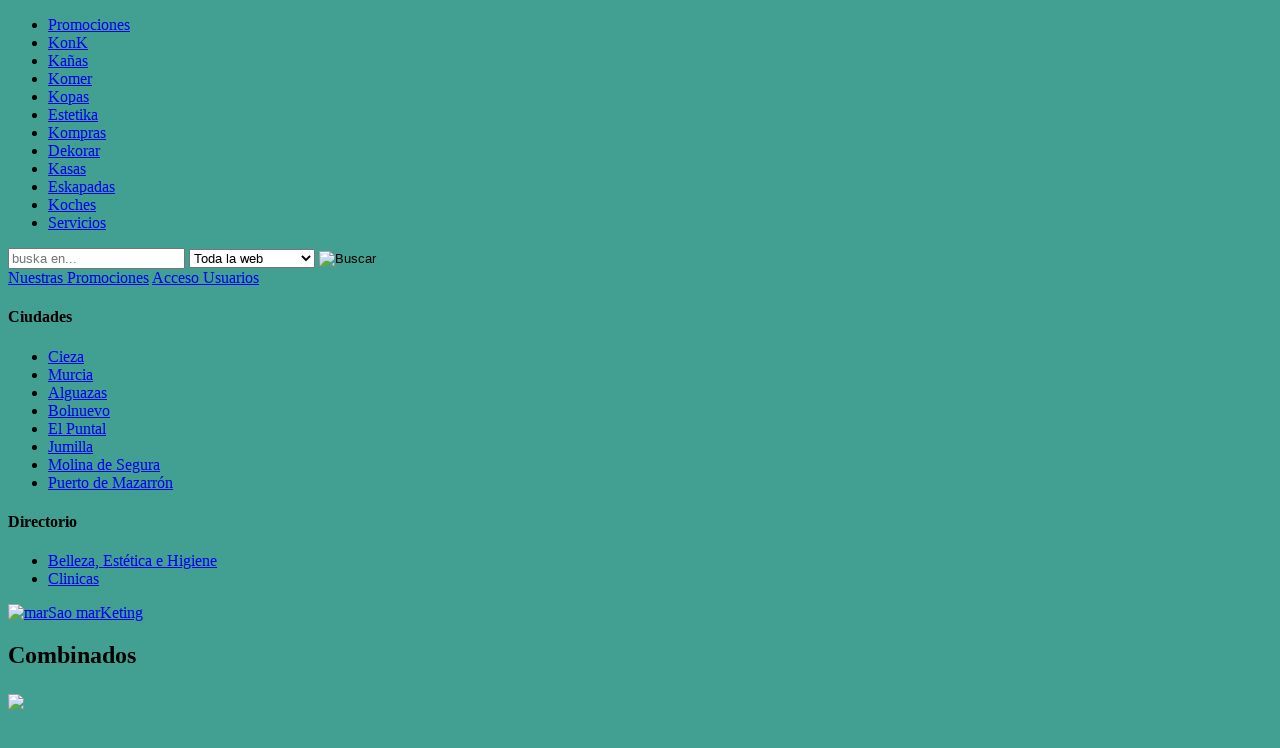

--- FILE ---
content_type: text/html; charset=UTF-8
request_url: https://konk.es/articulo.php?k=5&emp=1819&art=1346
body_size: 5296
content:
<!doctype html>
<html class="no-js" lang="es">
	<head>
		<!-- <base href="https://konk.es/" /> -->
		<meta charset="utf-8">
		<meta http-equiv="X-UA-Compatible" content="IE=edge,chrome=1">
		<meta name="viewport" content="width=device-width,initial-scale=1">
		<meta name="description" content="El mayor escaparate de los comercios en tu ciudad.">
		<meta name="author" content="MarSao MarKeting">

		<!-- <link rel="alternate" type="application/rss+xml" title="Konk Novedades" href="rsstotales.php" />
		<link rel="alternate" type="application/rss+xml" title="Destacados Konk" href="rssdest.php" /> -->
		<link rel='manifest' href='/manifest.json'>
		<link rel="apple-touch-icon" href="apple-touch-icon.png">
		<link rel="icon" sizes="192x192" href="/pwa/d4a745b8-e306-72e6-2967-5cd8cb79509b.webPlatform.png">
		<meta name="theme-color" content="#244ec6">

		<link href="https://fonts.googleapis.com/css2?family=Ubuntu&display=swap" rel="stylesheet">
		<link rel="stylesheet" href="css/bootstrap-grid.css">
		<link rel="stylesheet" href="css/estilos.css">
		<!-- <link rel="stylesheet" href="css/mobile.css"> -->
		<link rel="stylesheet" href="engine1/style.css" media="screen" />

		<script src="js/libs/jquery-3.5.0.min.js"></script>
		<script src="engine1/wowslider.js"></script>

		<link rel="stylesheet" href="owlcarousel/assets/owl.carousel.min.css">
		<link rel="stylesheet" href="owlcarousel/assets/owl.theme.default.min.css">
		<script src="owlcarousel/owl.carousel.min.js"></script><title>Combinados en konk | Comercios en tu ciudad</title>
<!-- para el fancybox-->
<!--<script type="text/javascript" src="http://code.jquery.com/jquery-1.4.2.min.js"></script>-->
<script type="text/javascript" src="fancybox/jquery.mousewheel-3.0.2.pack.js"></script>
<script type="text/javascript" src="fancybox/jquery.fancybox-1.3.1.js"></script>
<link rel="stylesheet" type="text/css" href="fancybox/jquery.fancybox-1.3.1.css" media="screen" />
<script type="text/javascript">
		$(document).ready(function() {
			/*
			*   Examples - images
			*/

			$("a[rel=example_group]").fancybox({
				'transitionIn'		: 'none',
				'transitionOut'	: 'none',
				'titlePosition' 	: 'over',
				'titleFormat'		: function(title, currentArray, currentIndex, currentOpts) {
					return '<span id="fancybox-title-over">Imagen ' + (currentIndex + 1) + ' de ' + currentArray.length + (title.length ? ' - &nbsp; ' + title : '') + '</span>';
				}
			});
			$("#various3").fancybox({
				'width'				: '75%',
				'height'				: '75%',
				'autoScale'			: false,
				'transitionIn'		: 'none',
				'transitionOut'	: 'none',
				'type'				: 'iframe'
			});
			$("#varioustf").fancybox({
				'width'				: '75%',
				'height'				: '75%',
				'autoScale'			: false,
				'transitionIn'		: 'none',
				'transitionOut'	: 'none',
				'type'				: 'iframe'
			});
			$("#varioustl").fancybox({
				'width'				: '75%',
				'height'				: '75%',
				'autoScale'			: false,
				'transitionIn'		: 'none',
				'transitionOut'	: 'none',
				'type'				: 'iframe'
			});
			$("a#example1").fancybox({
				'titleShow'     : false
			});			
		});
			
	</script>
<!-- fancybox end --></head>
<body class="estetika" style="background-color:#42a092;">
<div id="container">
	<header id="nav">
	<nav>
		<ul>
							<li>
					<a href="index.php?k=0&kn=promociones" title="Promociones" class="promociones">Promociones</a>
				</li>
							<li>
					<a href="index.php?k=1&kn=konk" title="KonK" class="konk">KonK</a>
				</li>
							<li>
					<a href="index.php?k=2&kn=kanas" title="Kañas" class="kanas">Kañas</a>
				</li>
							<li>
					<a href="index.php?k=3&kn=komer" title="Komer" class="komer">Komer</a>
				</li>
							<li>
					<a href="index.php?k=4&kn=kopas" title="Kopas" class="kopas">Kopas</a>
				</li>
							<li>
					<a href="index.php?k=5&kn=estetika" title="Estetika" class="estetika">Estetika</a>
				</li>
							<li>
					<a href="index.php?k=6&kn=kompra" title="Kompras" class="kompra">Kompras</a>
				</li>
							<li>
					<a href="index.php?k=7&kn=dekora" title="Dekorar" class="dekora">Dekorar</a>
				</li>
							<li>
					<a href="index.php?k=8&kn=kasas" title="Kasas" class="kasas">Kasas</a>
				</li>
							<li>
					<a href="index.php?k=9&kn=eskapada" title="Eskapadas" class="eskapada">Eskapadas</a>
				</li>
							<li>
					<a href="index.php?k=10&kn=koches" title="Koches" class="koches">Koches</a>
				</li>
							<li>
					<a href="index.php?k=11&kn=servicios" title="Servicios" class="servicios">Servicios</a>
				</li>
					</ul>
	</nav>

<div id="nav-sub" class="clearfix">

	<form action="busqueda.php" method="get" enctype="multipart/form-data" id="buscador">
		<input name="buscaq" type="text" placeholder="buska en...">
		<select name="dondeq">
			<option value="0" id="general">Toda la web</option>
			<option value="5" id="seccion">Sólo esta sección</option>
		</select>
		<input name="k" type="hidden" value="5">
		<input name="botonenviar" type="image" src="img/buskar.png" value="Buscar"/>
	</form>

	<div id="usuarios">
		<a href="promocion.php" title="Nuestras Promociones" class="enf1">Nuestras Promociones</a>  
		<a href="usuarios/" title="Acceso Usuarios" class="enf2" target="_blank">Acceso Usuarios</a>
						<!-- <a href=""><img src="img/fbconnect.png" alt ="Entrar con Facebook"/></a> -->
					</div>
	</div>
</header>
   <div class="logo" style="background:#ccc url(data/logos/5.jpg) no-repeat bottom left;">   
   <!-- slider -->
      
</div>
   <div id="main" class="clearfix">
      <section id="columna1">
         <nav id="ciudades">
	<h4 class="ciu">Ciudades</h4>
   <ul>
      <li><a href="ciudad.php?k=5&dir=19&ciu=3" title="Cieza">Cieza</a></li>
      <li><a href="ciudad.php?k=5&dir=19&ciu=4" title="Murcia">Murcia</a></li>
      <li><a href="ciudad.php?k=5&dir=19&ciu=19" title="Alguazas">Alguazas</a></li>
      <li><a href="ciudad.php?k=5&dir=19&ciu=57" title="Bolnuevo">Bolnuevo</a></li>
      <li><a href="ciudad.php?k=5&dir=19&ciu=189" title="El Puntal">El Puntal</a></li>
      <li><a href="ciudad.php?k=5&dir=19&ciu=238" title="Jumilla">Jumilla</a></li>
      <li><a href="ciudad.php?k=5&dir=19&ciu=461" title="Molina de Segura">Molina de Segura</a></li>
      <li><a href="ciudad.php?k=5&dir=19&ciu=576" title="Puerto de Mazarrón">Puerto de Mazarrón</a></li>
      </ul>
</nav>
         <nav id="directorio">
	<h4 class="dir">Directorio</h4>
	<ul>
		<li><a href="directorios.php?k=5&dir=12" title="Belleza, Estética e Higiene">Belleza, Estética e Higiene</a></li>
		<li><a href="directorios.php?k=5&dir=36" title="Clinicas">Clinicas</a></li>
		</ul>
</nav>
         <div id="publicidad_izda">
		<a href="www.konk.es/designs.html" title="marSao marKeting" target="_blank"><img src="data/publicidad/logo-3.jpg" alt="marSao marKeting" ></a>
	</div>
		</section>
		<section id="columna2">
      	<!-- <a href="http://konk.mobapp.at"><img src="app.jpg" alt="Bajate nuestra app para Android (beta)" /></a> -->
<!-- <div id="socialmedia">
<a href="http://pinterest.com/pin/create/button/?url=http%3A%2F%2Fkonk.es&media=http%3A%2F%2Fkonk.es" class="pin-it-button" count-layout="horizontal">Pin It</a>
<script type="text/javascript" src="http://assets.pinterest.com/js/pinit.js"></script>
<script src="http://connect.facebook.net/es_ES/all.js#xfbml=1"></script><fb:like layout="button_count" show_faces="false" width="120"></fb:like>
<g:plusone size="medium"></g:plusone>
	<script type="text/javascript">
   window.___gcfg = {lang: 'es'};   
   (function() {
    var po = document.createElement('script'); po.type = 'text/javascript'; po.async = true;
    po.src = 'https://apis.google.com/js/plusone.js';
    var s = document.getElementsByTagName('script')[0]; s.parentNode.insertBefore(po, s);
   })();
   </script>
<a href="https://twitter.com/share" class="twitter-share-button" data-via="konk_es" data-lang="es" data-related="konk_es">Twittear</a>
<script>!function(d,s,id){var js,fjs=d.getElementsByTagName(s)[0];if(!d.getElementById(id)){js=d.createElement(s);js.id=id;js.src="//platform.twitter.com/widgets.js";fjs.parentNode.insertBefore(js,fjs);}}(document,"script","twitter-wjs");</script>
</div> -->				
<h1>Combinados</h1>
<h2 class="precioarticulo" style="color:#42a092;">  <a href="#"><img src="img/print.png" onClick="window.print();"/></a></h2>
<link rel="image_src" href="data/articulos/imagen_noticia_5271.jpg" />
<div id="articulo_imagenes" class="clearfix"> <a href="data/articulos/imagen_noticia_5271.jpg" rel="example_group"><img src="data/articulos/imagen_noticia_5271.jpg" alt="Combinados" /></a>
		<a href="data/articulos/4bf32827f723e3e2758c500d91550085.jpg" rel="example_group"><img class="mini" src="data/articulos/4bf32827f723e3e2758c500d91550085.jpg" alt="Combinados" /></a>
			</div>

<div class="patrocinador clearfix">
	<strong>¿Te gusta este producto, quieres más información, comprarlo o recomendarlo?</strong>
   <form action="articulo-check.php?k=5&emp=1819&art=1346" method="post" enctype="multipart/form-data" target="_self" id="articulo-contacto">
   <div class="bloq1">
		<strong>1. Deja nombre / email / teléfono</strong>
   	<input name="nombre" type="text" value="" placeholder="Un Nombre"> 
      <input name="contacto" type="text" value="" placeholder="Teléfono,e-Mail">
	   <textarea name="asunto" value="" placeholder="Asunto"></textarea>
   </div>
   <div class="bloq2">
   	<strong>2. Pulsa y recomienda:</strong><br><div>
      <input name="idart" type="hidden" value="1346">
      <input name="idemp" type="hidden" value="1819">
   	<input name="enviar" type="image" src="img/konk.png" alt="Enviar">
      <span class="konkas">8</span> recomedaciones.</div>
   </div>
	<div class="clearfix"></div>
	<div>O comparte esta dirección con tus contactos: <a href="https://konk.es/ref/5-1819-1346">konk.es/ref/5-1819-1346</a></div>
	</form>
</div>
 

<div class="artinfo">
<strong>Información detallada: </strong> Te sorprenderemos con la gran variedad de combinados y cockteles que te ofrecemos en un ambiente inigualable y con un entorno ideal en pleno centro del Puerto de Mazarrón</div>
<div id="articulo_descripcion" class="clearfix">
		<a href="empresa.php?seo=cafeteriaelmuelle&emp=1819" title="CAFETERÍA EL MUELLE"><img src="data/empresas/thumbs/el_muelle.png" /></a>
		<p>Publicado por
		<a href="empresa.php?seo=cafeteriaelmuelle&emp=1819" title="CAFETERÍA EL MUELLE">CAFETERÍA EL MUELLE</a>
	</p>
</div>

<h3>Otros Productos</h3>
<!-- mas articulos -->
<section id="secundaria">
			<div class="articulo2">
      	<div class="foto2">
			             <a href="articulo.php?k=5&emp=1819&art=1346" title="Combinados"><img src="data/articulos/thumbs/imagen_noticia_5271.jpg" alt="Combinados"></a>
                   </div>
      	<div class="nombrearticulo2">
      	<a href="articulo.php?k=5&emp=1819&art=1346" title="Combinados">Combinados</a>
         </div>
         <div class="textocorto2">Te sorprenderemos con la gran variedad de combinados y cockteles que te ofrecemos en un ambiente inigualable y con un entorno ideal en pleno centro del Puerto de Mazarrón</div>
         <div class="precioarticulo2" style="color:#42a092;"></div>         
         <a href="articulo.php?k=5&emp=1819&art=1346" title="Combinados"><img src="img/konk.png" class="kieroportada2" /></a>         
      </div>
	</section>
<!-- mas articulos -->
<div class="paginar">
</div>
		</section>
		<section id="columna3">
				<div id="publicidad_dcha">
		   <a href="articulo.php?k=5&emp=1809&art=1308" title="OFERTA ESPECIAL"><img style="width:50%;" src="data/articulos/thumbs/desayunos-obelisco.jpg" alt="OFERTA ESPECIAL">
   <div><b>OFERTA ESPECIAL</b></div><div>por CAFÉ OBELISCO</div></a><hr>
      <a href="articulo.php?k=5&emp=1899&art=1576" title="Productos frescos"><img style="width:50%;" src="data/articulos/thumbs/verdura-fresca--644x362.jpg" alt="Productos frescos">
   <div><b>Productos frescos</b></div><div>por KEBAB ALGUAZAS</div></a><hr>
      <a href="articulo.php?k=5&emp=1819&art=1346" title="Combinados"><img style="width:50%;" src="data/articulos/thumbs/imagen_noticia_5271.jpg" alt="Combinados">
   <div><b>Combinados</b></div><div>por CAFETERÍA EL MUELLE</div></a><hr>
      <a href="articulo.php?k=5&emp=1754&art=1074" title="Desbordante con iluminación led"><img style="width:50%;" src="data/articulos/thumbs/desbordante_con_iluminacin_led.jpg" alt="Desbordante con iluminación led">
   <div><b>Desbordante con iluminación led</b></div><div>por PISCINAS GOMARIZ</div></a><hr>
      <a href="articulo.php?k=5&emp=1812&art=1321" title="GAZPACHO MANCHEGO A LA LEÑA"><img style="width:50%;" src="data/articulos/thumbs/gazpachos.jpg" alt="GAZPACHO MANCHEGO A LA LEÑA">
   <div><b>GAZPACHO MANCHEGO A LA LEÑA</b></div><div>por RESTAURANTE CASA MOLOWNY</div></a><hr>
   </div><hr>
<div><a href="https://konk.es/contratar/pago.php" title="Contrata tu plan Konk Premium y aparece en los destacados"><img src="https://konk.es/contratar/premium.png" alt="Contratar Konk Premium"></a></div>
<div>Coloca tu anuncio en nuestros destacados. Más información <a href="https://konk.es/usuarios/login.php">aquí.</a></div>
		</section>
	</div>
	<!-- <iframe src="//www.facebook.com/plugins/likebox.php?href=http%3A%2F%2Fwww.facebook.com%2Fbuscakonk&amp;width=980&amp;height=62&amp;colorscheme=light&amp;show_faces=false&amp;border_color=%23fff&amp;stream=false&amp;header=false&amp;appId=284798874865645" scrolling="no" frameborder="0" style="border:none; overflow:hidden; width:980px; height:62px;" allowtransparency="true"></iframe> -->
<footer>
   <div class="subpie">Konk - Servicios &copy; &reg; MarSao Marketing 2011 | <a href="privacidad.php">Términos y Condiciones de Uso | Política de Privacidad de Datos</a> - Soporte para Usuarios: info@konk.es | <a type="application/rss+xml" href="rss.php"><img src="img/rss.png"></a></div><p>
	Todos los derechos reservados. Licencia privada.</p>   <div>Descarga aqui el <a href="data/jornadasmarketing.pdf">Temario de las I Jornadas de e-Marketing</a> y la <a href="data/guiakonk.pdf">Guía del Usuario de konk.es</a></div>
<!-- <div>Prueba nuestra <a href="http://konk.mobapp.at">app para Android [beta]</a></div> -->
   <script type="text/javascript">
document.write('<a href="stats/stats.php" class="invisible"><img src="stats/counter.php?ref=' + escape(document.referrer) + '"></a>')
</script>
<noscript><a href="stats/stats.php" class="invisible"><img src="stats/counter.php" /></a></noscript>
</footer>
</div>
<!-- Google Analytics: change UA-XXXXX-Y to be your site's ID. -->
<script>
  window.ga = function () { ga.q.push(arguments) }; ga.q = []; ga.l = +new Date;
  ga('create', 'UA-27452214-1', 'auto'); ga('set','transport','beacon'); ga('send', 'pageview')
</script>
<script src="https://www.google-analytics.com/analytics.js" async></script>
<!-- Fixes -->
<script>
	$(document).ready(function(){
		$('#container').addClass('container');
		$('#columna1').addClass('col-md-2');
		$('#columna2').addClass('col-md-8');
		$('#columna3').addClass('col-md-2');
		$('#columna4').addClass('col-md-12');
		
		//$('.articulo2').addClass('col-md-4');
	});
</script>
<script>
	// This is the "Offline page" service worker
	// Add this below content to your HTML page, or add the js file to your page at the very top to register service worker
	// Check compatibility for the browser we're running this in
	if ("serviceWorker" in navigator) {
	  if (navigator.serviceWorker.controller) {
	    console.log("[PWA Builder] active service worker found, no need to register");
	  } else {
	    // Register the service worker
	    navigator.serviceWorker
	      .register("pwabuilder-sw.js", {
	        scope: "./"
	      })
	      .then(function (reg) {
	        console.log("[PWA Builder] Service worker has been registered for scope: " + reg.scope);
	      });
	  }
	}
</script></body>
</html>
